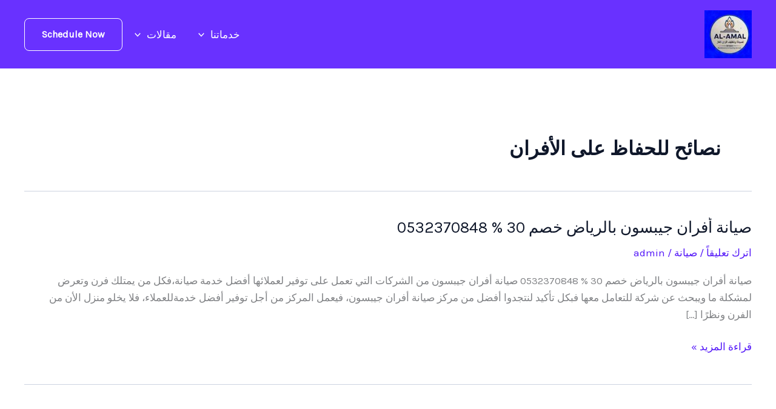

--- FILE ---
content_type: text/css; charset=UTF-8
request_url: https://alm-ksa.com/wp-content/cache/min/1/wp-content/uploads/uag-plugin/assets/0/uag-css-374.css?ver=1769463156
body_size: 419
content:
.uag-blocks-common-selector{z-index:var(--z-index-desktop)!important}@media (max-width:976px){.uag-blocks-common-selector{z-index:var(--z-index-tablet)!important}}@media (max-width:767px){.uag-blocks-common-selector{z-index:var(--z-index-mobile)!important}}.wp-block-uagb-advanced-heading h1,.wp-block-uagb-advanced-heading h2,.wp-block-uagb-advanced-heading h3,.wp-block-uagb-advanced-heading h4,.wp-block-uagb-advanced-heading h5,.wp-block-uagb-advanced-heading h6,.wp-block-uagb-advanced-heading p,.wp-block-uagb-advanced-heading div{word-break:break-word}.wp-block-uagb-advanced-heading .uagb-heading-text{margin:0}.wp-block-uagb-advanced-heading .uagb-desc-text{margin:0}.wp-block-uagb-advanced-heading .uagb-separator{font-size:0;border-top-style:solid;display:inline-block;margin:0 0 10px 0}.wp-block-uagb-advanced-heading .uagb-highlight{color:#f78a0c;border:0;transition:all 0.3s ease}.uag-highlight-toolbar{border-left:0;border-top:0;border-bottom:0;border-radius:0;border-right-color:#1e1e1e}.uag-highlight-toolbar .components-button{border-radius:0;outline:none}.uag-highlight-toolbar .components-button.is-primary{color:#fff}.wp-block-uagb-advanced-heading.uagb-block-fb805632.wp-block-uagb-advanced-heading{text-align:center;margin-top:0;margin-right:0;margin-bottom:0;margin-left:0;padding-top:0;padding-right:0;padding-bottom:0;padding-left:0}.wp-block-uagb-advanced-heading.uagb-block-fb805632.wp-block-uagb-advanced-heading .uagb-desc-text{margin-bottom:15px}.wp-block-uagb-advanced-heading.uagb-block-fb805632.wp-block-uagb-advanced-heading .uagb-highlight{font-style:normal;font-weight:Default;background:#007cba;color:#fff;-webkit-text-fill-color:#fff}.wp-block-uagb-advanced-heading.uagb-block-fb805632.wp-block-uagb-advanced-heading .uagb-highlight::-moz-selection{color:#fff;background:#007cba;-webkit-text-fill-color:#fff}.wp-block-uagb-advanced-heading.uagb-block-fb805632.wp-block-uagb-advanced-heading .uagb-highlight::selection{color:#fff;background:#007cba;-webkit-text-fill-color:#fff}.wp-block-uagb-advanced-heading.uagb-block-fb805632 .uagb-heading-text{margin-bottom:15px}.wp-block-uagb-advanced-heading.uagb-block-b4c1091e.wp-block-uagb-advanced-heading{text-align:center}.wp-block-uagb-advanced-heading.uagb-block-b4c1091e.wp-block-uagb-advanced-heading a{color:var(--ast-global-color-2)}.wp-block-uagb-advanced-heading.uagb-block-b4c1091e.wp-block-uagb-advanced-heading a:hover{color:var(--ast-global-color-3)}.wp-block-uagb-advanced-heading.uagb-block-b4c1091e.wp-block-uagb-advanced-heading .uagb-desc-text{margin-bottom:15px}.wp-block-uagb-advanced-heading.uagb-block-b4c1091e.wp-block-uagb-advanced-heading .uagb-highlight{font-style:normal;font-weight:Default;background:#007cba;color:#fff;-webkit-text-fill-color:#fff}.wp-block-uagb-advanced-heading.uagb-block-b4c1091e.wp-block-uagb-advanced-heading .uagb-highlight::-moz-selection{color:#fff;background:#007cba;-webkit-text-fill-color:#fff}.wp-block-uagb-advanced-heading.uagb-block-b4c1091e.wp-block-uagb-advanced-heading .uagb-highlight::selection{color:#fff;background:#007cba;-webkit-text-fill-color:#fff}.wp-block-uagb-advanced-heading.uagb-block-b4c1091e .uagb-heading-text{margin-bottom:15px}.wp-block-uagb-advanced-heading.uagb-block-9d675369.wp-block-uagb-advanced-heading .uagb-heading-text{color:var(--ast-global-color-2)}.wp-block-uagb-advanced-heading.uagb-block-9d675369.wp-block-uagb-advanced-heading{text-align:center}.wp-block-uagb-advanced-heading.uagb-block-9d675369.wp-block-uagb-advanced-heading a{color:var(--ast-global-color-2)}.wp-block-uagb-advanced-heading.uagb-block-9d675369.wp-block-uagb-advanced-heading a:hover{color:var(--ast-global-color-3)}.wp-block-uagb-advanced-heading.uagb-block-9d675369.wp-block-uagb-advanced-heading .uagb-desc-text{margin-bottom:15px}.wp-block-uagb-advanced-heading.uagb-block-9d675369.wp-block-uagb-advanced-heading .uagb-highlight{font-style:normal;font-weight:Default;background:#007cba;color:#fff;-webkit-text-fill-color:#fff}.wp-block-uagb-advanced-heading.uagb-block-9d675369.wp-block-uagb-advanced-heading .uagb-highlight::-moz-selection{color:#fff;background:#007cba;-webkit-text-fill-color:#fff}.wp-block-uagb-advanced-heading.uagb-block-9d675369.wp-block-uagb-advanced-heading .uagb-highlight::selection{color:#fff;background:#007cba;-webkit-text-fill-color:#fff}.wp-block-uagb-advanced-heading.uagb-block-9d675369 .uagb-heading-text{margin-bottom:15px}